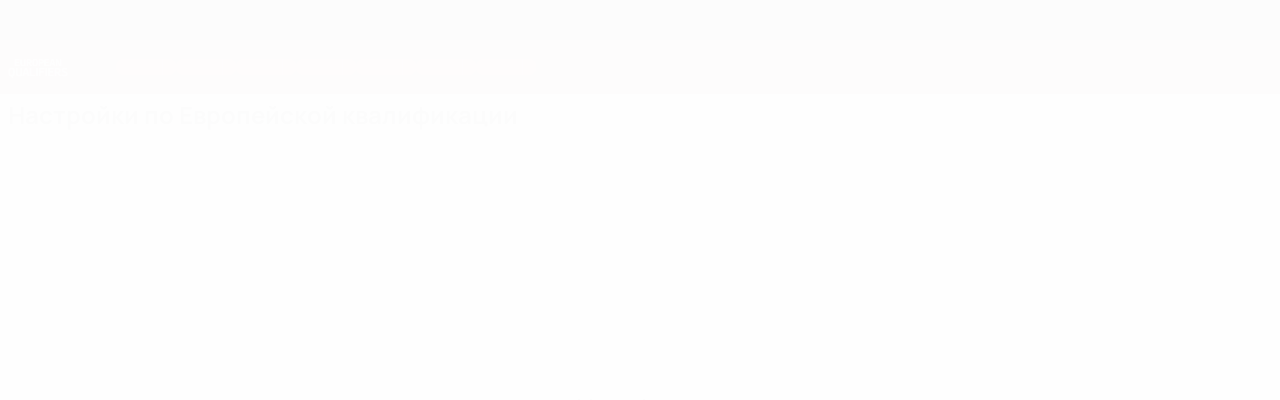

--- FILE ---
content_type: text/css
request_url: https://ru.uefa.com/CompiledAssets/UefaCom/css/modules/editorial/newsletter-subscription.css?_t=8a5443bec88cfc175be3ac04c2197735
body_size: 579
content:
.newsletter-body .newsletter-logo{width:200px;margin:50px auto auto;display:block}@media (width>=768px){.newsletter-body .newsletter-logo{margin-top:100px}}.newsletter-body .newsletter-title{color:#000;text-align:center;margin-top:16px;font-size:26px}.newsletter-body #newsletter_subscription{z-index:1;max-width:860px;margin:40px auto auto}@media (width>=768px){.newsletter-body #newsletter_subscription{margin-top:80px}}.newsletter-body #newsletter_subscription #idp-lite-registration-page{background-color:#fff;justify-content:center;align-items:center;margin-bottom:60px;display:flex}@media (width>=768px){.newsletter-body #newsletter_subscription #idp-lite-registration-page{margin-top:120px}}.newsletter-body #newsletter_subscription #idp-lite-registration-page .gigya-composite-control.gigya-spacer{font-size:22px;height:initial!important}.post-deletion-ns__text1{font-family:var(--pk-font-base-regular);color:#000;margin-top:15px;font-size:2.5em}@media (width<=1024px){.post-deletion-ns__text1{font-size:1.6em}}@media (width>=1440px){.post-deletion-ns__text1{margin-top:10vh}}.post-deletion-ns__text1 b{font-family:var(--pk-font-base-semibold);font-weight:400}.post-deletion-ns__text2{font-family:var(--pk-font-base-semibold);color:#000;font-size:2.5em}@media (width<=767px){.post-deletion-ns__text2{font-size:1.8em}}.post-deletion-ns__list{margin-top:20px;display:flex;overflow:auto}.post-deletion-ns__list>li{text-align:center;padding:10px 20px 10px 0}@media (width<=767px){.post-deletion-ns__list>li{padding:10px 5px 10px 0}}.post-deletion-ns__list>li span{color:#000;width:100px;padding-top:10px;font-weight:400;display:block}.post-deletion-ns__bg{text-align:right;padding:0}.post-deletion-ns__bg img{width:100%}.post-deletion-ns #gigya-subscribe-minimal-lite-screen.gigya-screen.portrait{padding:25px 0 0}@media (width<=959px){.post-deletion-ns #gigya-subscribe-minimal-lite-screen.gigya-screen.portrait{padding:10px 0 0}}@media (width<=767px){.post-deletion-ns #gigya-subscribe-minimal-lite-screen.gigya-screen.portrait .form-title{font-size:var(--pk-font-size-m);line-height:var(--pk-font-size-m)}}.post-deletion-ns #idp-minimal-lite-registration-page_content{margin:0}.post-deletion-ns #idp-minimal-lite-registration-page_content .gigya-screen h2,.post-deletion-ns #idp-minimal-lite-registration-page_content .gigya-screen h1{text-align:left}.post-deletion-ns #idp-minimal-lite-registration-page_content h2.form-title{font-size:24px;font-weight:700;font-family:var(--pk-font-base-semibold)}@media (width<=959px){.post-deletion-ns #idp-minimal-lite-registration-page_content h2.form-title{font-size:var(--pk-font-size-m)}}.post-deletion-ns #idp-minimal-lite-registration-page_content .gigya-label-text{font-family:var(--pk-font-base-regular)}.post-deletion-ns #idp-minimal-lite-registration-page_content .gigya-input-submit{background-color:var(--pk-primary-01);width:185px;font-family:var(--pk-font-base-regular);border-radius:25px}@media (width<=767px){.post-deletion-ns #idp-minimal-lite-registration-page_content .gigya-input-submit{width:100%}}
/*# sourceMappingURL=/CompiledAssets/UefaCom/css/modules/editorial/newsletter-subscription.css.map?_t=e4d70186*/